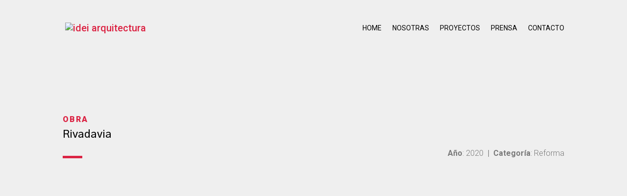

--- FILE ---
content_type: text/html; charset=UTF-8
request_url: http://idei.com.ar/project/rivadavia/
body_size: 12041
content:
<!DOCTYPE html><html lang="es"><head><meta charset="UTF-8" /><meta http-equiv="X-UA-Compatible" content="IE=edge"><link rel="stylesheet" media="print" onload="this.onload=null;this.media='all';" id="ao_optimized_gfonts" href="https://fonts.googleapis.com/css?family=Gothic+A1:100,200,300,regular,500,600,700,800,900%7CRoboto:100,100italic,300,300italic,regular,italic,500,500italic,700,700italic,900,900italic&amp;display=swap"><link rel="pingback" href="http://idei.com.ar/xmlrpc.php" /> <script type="text/javascript">document.documentElement.className = 'js';</script> <meta name='robots' content='index, follow, max-image-preview:large, max-snippet:-1, max-video-preview:-1' /><link media="all" href="http://idei.com.ar/wp-content/cache/autoptimize/css/autoptimize_d19b061796ec12ce39874bebc636a488.css" rel="stylesheet"><title>Rivadavia - idei arquitectura</title><link rel="canonical" href="https://idei.com.ar/project/rivadavia/" /><meta property="og:locale" content="es_ES" /><meta property="og:type" content="article" /><meta property="og:title" content="Rivadavia - idei arquitectura" /><meta property="og:url" content="https://idei.com.ar/project/rivadavia/" /><meta property="og:site_name" content="idei arquitectura" /><meta property="article:modified_time" content="2020-07-06T13:34:59+00:00" /><meta property="og:image" content="https://idei.com.ar/wp-content/uploads/2020/06/rivadavia_destacada_3.jpg" /><meta property="og:image:width" content="548" /><meta property="og:image:height" content="395" /><meta property="og:image:type" content="image/jpeg" /><meta name="twitter:card" content="summary_large_image" /><meta name="twitter:label1" content="Tiempo de lectura" /><meta name="twitter:data1" content="5 minutos" /> <script type="application/ld+json" class="yoast-schema-graph">{"@context":"https://schema.org","@graph":[{"@type":"WebPage","@id":"https://idei.com.ar/project/rivadavia/","url":"https://idei.com.ar/project/rivadavia/","name":"Rivadavia - idei arquitectura","isPartOf":{"@id":"https://idei.com.ar/#website"},"primaryImageOfPage":{"@id":"https://idei.com.ar/project/rivadavia/#primaryimage"},"image":{"@id":"https://idei.com.ar/project/rivadavia/#primaryimage"},"thumbnailUrl":"https://idei.com.ar/wp-content/uploads/2020/06/rivadavia_destacada_3.jpg","datePublished":"2020-05-19T09:00:16+00:00","dateModified":"2020-07-06T13:34:59+00:00","breadcrumb":{"@id":"https://idei.com.ar/project/rivadavia/#breadcrumb"},"inLanguage":"es","potentialAction":[{"@type":"ReadAction","target":["https://idei.com.ar/project/rivadavia/"]}]},{"@type":"ImageObject","inLanguage":"es","@id":"https://idei.com.ar/project/rivadavia/#primaryimage","url":"https://idei.com.ar/wp-content/uploads/2020/06/rivadavia_destacada_3.jpg","contentUrl":"https://idei.com.ar/wp-content/uploads/2020/06/rivadavia_destacada_3.jpg","width":548,"height":395},{"@type":"BreadcrumbList","@id":"https://idei.com.ar/project/rivadavia/#breadcrumb","itemListElement":[{"@type":"ListItem","position":1,"name":"Portada","item":"https://idei.com.ar/"},{"@type":"ListItem","position":2,"name":"Proyectos","item":"https://idei.com.ar/project/"},{"@type":"ListItem","position":3,"name":"Rivadavia"}]},{"@type":"WebSite","@id":"https://idei.com.ar/#website","url":"https://idei.com.ar/","name":"idei arquitectura","description":"Reformas, arquitectura e interiorismo.","potentialAction":[{"@type":"SearchAction","target":{"@type":"EntryPoint","urlTemplate":"https://idei.com.ar/?s={search_term_string}"},"query-input":{"@type":"PropertyValueSpecification","valueRequired":true,"valueName":"search_term_string"}}],"inLanguage":"es"}]}</script> <link href='https://fonts.gstatic.com' crossorigin='anonymous' rel='preconnect' /><link rel="alternate" type="application/rss+xml" title="idei arquitectura &raquo; Feed" href="https://idei.com.ar/feed/" /><link rel="alternate" type="application/rss+xml" title="idei arquitectura &raquo; Feed de los comentarios" href="https://idei.com.ar/comments/feed/" /><link rel="alternate" type="application/rss+xml" title="idei arquitectura &raquo; Comentario Rivadavia del feed" href="https://idei.com.ar/project/rivadavia/feed/" /><meta content="Divi Child v." name="generator"/> <script type="text/javascript" src="http://idei.com.ar/wp-includes/js/jquery/jquery.min.js" id="jquery-core-js"></script> <link rel="https://api.w.org/" href="https://idei.com.ar/wp-json/" /><link rel="alternate" title="JSON" type="application/json" href="https://idei.com.ar/wp-json/wp/v2/project/406" /><link rel="EditURI" type="application/rsd+xml" title="RSD" href="https://idei.com.ar/xmlrpc.php?rsd" /><meta name="generator" content="WordPress 6.8.3" /><link rel='shortlink' href='https://idei.com.ar/?p=406' /><link rel="alternate" title="oEmbed (JSON)" type="application/json+oembed" href="https://idei.com.ar/wp-json/oembed/1.0/embed?url=https%3A%2F%2Fidei.com.ar%2Fproject%2Frivadavia%2F" /><link rel="alternate" title="oEmbed (XML)" type="text/xml+oembed" href="https://idei.com.ar/wp-json/oembed/1.0/embed?url=https%3A%2F%2Fidei.com.ar%2Fproject%2Frivadavia%2F&#038;format=xml" /><meta name="viewport" content="width=device-width, initial-scale=1.0, maximum-scale=1.0, user-scalable=0" /> <script type="text/javascript">// Para el slider
(function ($) {

var mn_visible = 0;
var ancho_fila = 0;	
var ancho_columna = 0;
var ancho_pantalla = 0;	
 
function mn_set_visible() {
    if (ancho_pantalla < 980) {      
        mn_visible = 1;
    } else if ($(".ds-carousel-module").length > 0) {
        mn_visible = 0.3;
    } else {
		mn_visible = 0.3;
	}
}

function carrusel() {	
	ancho_columna = 0;
	
	if ((mn_visible == 1) && ($(".ds-carousel-module.blog-module").length > 0)) {
		var padding = 0;
	} else {
		var padding = 0.04;
	}
	
	$('.ds-carousel-module').each(function() {
		ancho_columna = ancho_columna + Math.ceil($(this).width()) + Math.ceil(ancho_pantalla * padding);		
	});
	
	if (mn_visible == 1) {
		ancho_columna = ancho_columna - Math.ceil(ancho_pantalla * padding) + 5;
	} else {
		ancho_columna = ancho_columna - Math.ceil(ancho_pantalla * padding) + 5;
	}	
	
	ancho_columna = Math.ceil(ancho_columna);
	
	$('.ds-carousel-column').width(ancho_columna);
	$('.ds-carousel-column').css( 'cssText', 'width: ' + ancho_columna + 'px !important'); 
}
	
function flechas_scroll() {
	
	$('#ds-arrow-right').click(function() {
		if (mn_visible == 1) { 
			$('.swipe-scrollbar').animate( { scrollLeft: '+=' + ancho_pantalla }, 500);
		}	else {
			$('.swipe-scrollbar').animate( { scrollLeft: '+=500' }, 500);
		}	
	});
	
	$('#ds-arrow-left').click(function() {
		if (mn_visible == 1) { 
			$('.swipe-scrollbar').animate( { scrollLeft: '-=' + ancho_pantalla }, 500);
		}	else {
			$('.swipe-scrollbar').animate( { scrollLeft: '-=500' }, 500);
		}	
	});
	
}	
	
function mn_carousel_init() {
    
	ancho_pantalla = Math.ceil($(window).width());
	
	mn_set_visible();
	
	carrusel();   
	
	$(window).resize(function(){
		carrusel();   
	});
					 
	flechas_scroll();
      
    $(window).resize(function() {
        mn_set_visible();
    });
 
}
 
$(document).ready(function() {
    mn_carousel_init();
});
 
})(jQuery)</script> <script>// Instagram Feed en Mobile
	function sbiResize() {
  		setTimeout(function(){
    		jQuery('.sbi').each(function() {
      			jQuery(this).find('.sbi_photo').css('height', jQuery(this).find('.sbi_photo').eq(0).innerWidth() );
    		});
  		}, 501);
	}sbiResize();

	jQuery(window).resize(function(){
  		sbiResize();
	});</script> <script>jQuery( document ).ready(function() {
jQuery(window).scroll(function() {
  if (jQuery(this).scrollTop() > 1){
     jQuery('#main-header').addClass("et-fixed-header");
 } else {
  jQuery('#main-header').removeClass("et-fixed-header");
}
 });
});</script> <script>jQuery(document).ready(function($) {
		$('img[title]').each(function() { 
			$(this).removeAttr('title');
		});
	});</script>  <script>!function(f,b,e,v,n,t,s)
{if(f.fbq)return;n=f.fbq=function(){n.callMethod?
n.callMethod.apply(n,arguments):n.queue.push(arguments)};
if(!f._fbq)f._fbq=n;n.push=n;n.loaded=!0;n.version='2.0';
n.queue=[];t=b.createElement(e);t.async=!0;
t.src=v;s=b.getElementsByTagName(e)[0];
s.parentNode.insertBefore(t,s)}(window,document,'script',
'https://connect.facebook.net/en_US/fbevents.js');
 fbq('init', '1822759931208749'); 
fbq('track', 'PageView');</script> <noscript> <img height="1" width="1" src="https://www.facebook.com/tr?id=1822759931208749&amp;ev=PageView%0D%0A&amp;noscript=1"> </noscript><link rel="icon" href="https://idei.com.ar/wp-content/uploads/2019/12/cropped-LOGOIDEI-recortado-32x32.jpg" sizes="32x32" /><link rel="icon" href="https://idei.com.ar/wp-content/uploads/2019/12/cropped-LOGOIDEI-recortado-192x192.jpg" sizes="192x192" /><link rel="apple-touch-icon" href="https://idei.com.ar/wp-content/uploads/2019/12/cropped-LOGOIDEI-recortado-180x180.jpg" /><meta name="msapplication-TileImage" content="https://idei.com.ar/wp-content/uploads/2019/12/cropped-LOGOIDEI-recortado-270x270.jpg" /></head><body class="wp-singular project-template-default single single-project postid-406 custom-background wp-theme-Divi wp-child-theme-Divi-child et-tb-has-template et-tb-has-footer et_button_no_icon et_pb_button_helper_class et_transparent_nav et_fixed_nav et_show_nav et_primary_nav_dropdown_animation_fade et_secondary_nav_dropdown_animation_fade et_header_style_left et_cover_background et_pb_gutter windows et_pb_gutters3 et_pb_pagebuilder_layout et_smooth_scroll et_right_sidebar et_divi_theme et-db"><div id="page-container"><div id="et-boc" class="et-boc"><header id="main-header" data-height-onload="99"><div class="container clearfix et_menu_container"><div class="logo_container"> <span class="logo_helper"></span> <a href="https://idei.com.ar/"> <img data-lazyloaded="1" src="[data-uri]" data-src="https://idei.com.ar/wp-content/uploads/2020/06/LOGOIDEI-recortado.png" width="530" height="542" alt="idei arquitectura" id="logo" data-height-percentage="75" /><noscript><img src="https://idei.com.ar/wp-content/uploads/2020/06/LOGOIDEI-recortado.png" width="530" height="542" alt="idei arquitectura" id="logo" data-height-percentage="75" /></noscript> </a></div><div id="et-top-navigation" data-height="99" data-fixed-height="40"><nav id="top-menu-nav"><ul id="top-menu" class="nav"><li class="menu-item menu-item-type-post_type menu-item-object-page menu-item-home menu-item-194"><a href="https://idei.com.ar/">Home</a></li><li class="menu-item menu-item-type-custom menu-item-object-custom menu-item-390"><a href="/home/#nosotras">Nosotras</a></li><li class="menu-item menu-item-type-post_type menu-item-object-page menu-item-680"><a href="https://idei.com.ar/proyectos/">Proyectos</a></li><li class="menu-item menu-item-type-post_type menu-item-object-page menu-item-840"><a href="https://idei.com.ar/prensa/">Prensa</a></li><li class="menu-item menu-item-type-custom menu-item-object-custom menu-item-391"><a href="/home/#contacto">Contacto</a></li></ul></nav><div id="et_mobile_nav_menu"><div class="mobile_nav closed"> <span class="select_page">Seleccionar página</span> <span class="mobile_menu_bar mobile_menu_bar_toggle"></span></div></div></div></div></header><div id="et-main-area"><div id="main-content"><article id="post-406" class="post-406 project type-project status-publish has-post-thumbnail hentry project_category-obra et_pb_post"><div class="entry-content"><div class="et-l et-l--post"><div class="et_builder_inner_content et_pb_gutters3"><div class="et_pb_section et_pb_section_0 et_pb_with_background et_section_regular" ><div class="et_pb_row et_pb_row_0"><div class="et_pb_column et_pb_column_4_4 et_pb_column_0  et_pb_css_mix_blend_mode_passthrough et-last-child"><div class="et_pb_module et_pb_text et_pb_text_0 texto_sinpadding  et_pb_text_align_left et_pb_bg_layout_light"><div class="et_pb_text_inner"><p>OBRA</p></div></div><div class="et_pb_module et_pb_post_title et_pb_post_title_0 texto_sinpadding et_pb_bg_layout_light  et_pb_text_align_left"   ><div class="et_pb_title_container"><h1 class="entry-title">Rivadavia</h1></div></div><div class="et_pb_module et_pb_text et_pb_text_1 texto_sinpadding  et_pb_text_align_right et_pb_text_align_left-phone et_pb_bg_layout_light"><div class="et_pb_text_inner"><p><strong>Año</strong>: 2020  <strong>|</strong>  <strong>Categoría</strong>: Reforma</p></div></div></div></div></div><div class="et_pb_section et_pb_section_1 ds-carousel-section et_pb_with_background et_section_regular" ><div class="et_pb_row et_pb_row_1 ds-carousel-row swipe-scrollbar"><div class="et_pb_column et_pb_column_4_4 et_pb_column_1 ds-carousel-column  et_pb_css_mix_blend_mode_passthrough et-last-child"><div class="et_pb_module et_pb_image et_pb_image_0 ds-carousel-module"> <a href="https://idei.com.ar/wp-content/uploads/2020/05/01-Copy-of-IMG_3855.jpeg" class="et_pb_lightbox_image" title=""><span class="et_pb_image_wrap"><img data-lazyloaded="1" src="[data-uri]" fetchpriority="high" decoding="async" width="1827" height="2436" data-src="https://idei.com.ar/wp-content/uploads/2020/05/01-Copy-of-IMG_3855.jpeg" alt="" title="01 - Copy of IMG_3855" data-srcset="https://idei.com.ar/wp-content/uploads/2020/05/01-Copy-of-IMG_3855.jpeg 1827w,   https://idei.com.ar/wp-content/uploads/2020/05/01-Copy-of-IMG_3855-1280x1707.jpeg 1280w,   https://idei.com.ar/wp-content/uploads/2020/05/01-Copy-of-IMG_3855-980x1307.jpeg 980w,   https://idei.com.ar/wp-content/uploads/2020/05/01-Copy-of-IMG_3855-480x640.jpeg 480w" data-sizes="(min-width: 0px) and (max-width: 480px) 480px, (min-width: 481px) and (max-width: 980px) 980px, (min-width: 981px) and (max-width: 1280px) 1280px, (min-width: 1281px) 1827px, 100vw" class="wp-image-411" /><noscript><img fetchpriority="high" decoding="async" width="1827" height="2436" src="https://idei.com.ar/wp-content/uploads/2020/05/01-Copy-of-IMG_3855.jpeg" alt="" title="01 - Copy of IMG_3855" srcset="https://idei.com.ar/wp-content/uploads/2020/05/01-Copy-of-IMG_3855.jpeg 1827w,   https://idei.com.ar/wp-content/uploads/2020/05/01-Copy-of-IMG_3855-1280x1707.jpeg 1280w,   https://idei.com.ar/wp-content/uploads/2020/05/01-Copy-of-IMG_3855-980x1307.jpeg 980w,   https://idei.com.ar/wp-content/uploads/2020/05/01-Copy-of-IMG_3855-480x640.jpeg 480w" sizes="(min-width: 0px) and (max-width: 480px) 480px, (min-width: 481px) and (max-width: 980px) 980px, (min-width: 981px) and (max-width: 1280px) 1280px, (min-width: 1281px) 1827px, 100vw" class="wp-image-411" /></noscript></span></a></div><div class="et_pb_module et_pb_image et_pb_image_1 ds-carousel-module"> <a href="https://idei.com.ar/wp-content/uploads/2020/05/02-Copy-of-IMG_1972.jpeg" class="et_pb_lightbox_image" title=""><span class="et_pb_image_wrap"><img data-lazyloaded="1" src="[data-uri]" decoding="async" width="1827" height="2436" data-src="https://idei.com.ar/wp-content/uploads/2020/05/02-Copy-of-IMG_1972.jpeg" alt="" title="02 - Copy of IMG_1972" data-srcset="https://idei.com.ar/wp-content/uploads/2020/05/02-Copy-of-IMG_1972.jpeg 1827w,   https://idei.com.ar/wp-content/uploads/2020/05/02-Copy-of-IMG_1972-1280x1707.jpeg 1280w,   https://idei.com.ar/wp-content/uploads/2020/05/02-Copy-of-IMG_1972-980x1307.jpeg 980w,   https://idei.com.ar/wp-content/uploads/2020/05/02-Copy-of-IMG_1972-480x640.jpeg 480w" data-sizes="(min-width: 0px) and (max-width: 480px) 480px, (min-width: 481px) and (max-width: 980px) 980px, (min-width: 981px) and (max-width: 1280px) 1280px, (min-width: 1281px) 1827px, 100vw" class="wp-image-412" /><noscript><img decoding="async" width="1827" height="2436" src="https://idei.com.ar/wp-content/uploads/2020/05/02-Copy-of-IMG_1972.jpeg" alt="" title="02 - Copy of IMG_1972" srcset="https://idei.com.ar/wp-content/uploads/2020/05/02-Copy-of-IMG_1972.jpeg 1827w,   https://idei.com.ar/wp-content/uploads/2020/05/02-Copy-of-IMG_1972-1280x1707.jpeg 1280w,   https://idei.com.ar/wp-content/uploads/2020/05/02-Copy-of-IMG_1972-980x1307.jpeg 980w,   https://idei.com.ar/wp-content/uploads/2020/05/02-Copy-of-IMG_1972-480x640.jpeg 480w" sizes="(min-width: 0px) and (max-width: 480px) 480px, (min-width: 481px) and (max-width: 980px) 980px, (min-width: 981px) and (max-width: 1280px) 1280px, (min-width: 1281px) 1827px, 100vw" class="wp-image-412" /></noscript></span></a></div><div class="et_pb_module et_pb_image et_pb_image_2 ds-carousel-module"> <a href="https://idei.com.ar/wp-content/uploads/2020/05/03-Copy-of-WhatsApp-Image-2020-03-18-at-18.06.16-1.jpeg" class="et_pb_lightbox_image" title=""><span class="et_pb_image_wrap"><img data-lazyloaded="1" src="[data-uri]" decoding="async" width="1067" height="1280" data-src="https://idei.com.ar/wp-content/uploads/2020/05/03-Copy-of-WhatsApp-Image-2020-03-18-at-18.06.16-1.jpeg" alt="" title="03 - Copy of WhatsApp Image 2020-03-18 at 18.06.16 (1)" data-srcset="https://idei.com.ar/wp-content/uploads/2020/05/03-Copy-of-WhatsApp-Image-2020-03-18-at-18.06.16-1.jpeg 1067w,   https://idei.com.ar/wp-content/uploads/2020/05/03-Copy-of-WhatsApp-Image-2020-03-18-at-18.06.16-1-980x1176.jpeg 980w,   https://idei.com.ar/wp-content/uploads/2020/05/03-Copy-of-WhatsApp-Image-2020-03-18-at-18.06.16-1-480x576.jpeg 480w" data-sizes="(min-width: 0px) and (max-width: 480px) 480px, (min-width: 481px) and (max-width: 980px) 980px, (min-width: 981px) 1067px, 100vw" class="wp-image-413" /><noscript><img decoding="async" width="1067" height="1280" src="https://idei.com.ar/wp-content/uploads/2020/05/03-Copy-of-WhatsApp-Image-2020-03-18-at-18.06.16-1.jpeg" alt="" title="03 - Copy of WhatsApp Image 2020-03-18 at 18.06.16 (1)" srcset="https://idei.com.ar/wp-content/uploads/2020/05/03-Copy-of-WhatsApp-Image-2020-03-18-at-18.06.16-1.jpeg 1067w,   https://idei.com.ar/wp-content/uploads/2020/05/03-Copy-of-WhatsApp-Image-2020-03-18-at-18.06.16-1-980x1176.jpeg 980w,   https://idei.com.ar/wp-content/uploads/2020/05/03-Copy-of-WhatsApp-Image-2020-03-18-at-18.06.16-1-480x576.jpeg 480w" sizes="(min-width: 0px) and (max-width: 480px) 480px, (min-width: 481px) and (max-width: 980px) 980px, (min-width: 981px) 1067px, 100vw" class="wp-image-413" /></noscript></span></a></div><div class="et_pb_module et_pb_image et_pb_image_3 ds-carousel-module"> <a href="https://idei.com.ar/wp-content/uploads/2020/05/04-Copy-of-WhatsApp-Image-2020-03-18-at-18.06.23-1.jpeg" class="et_pb_lightbox_image" title=""><span class="et_pb_image_wrap"><img data-lazyloaded="1" src="[data-uri]" decoding="async" width="960" height="1280" data-src="https://idei.com.ar/wp-content/uploads/2020/05/04-Copy-of-WhatsApp-Image-2020-03-18-at-18.06.23-1.jpeg" alt="" title="04 - Copy of WhatsApp Image 2020-03-18 at 18.06.23 (1)" data-srcset="https://idei.com.ar/wp-content/uploads/2020/05/04-Copy-of-WhatsApp-Image-2020-03-18-at-18.06.23-1.jpeg 960w,   https://idei.com.ar/wp-content/uploads/2020/05/04-Copy-of-WhatsApp-Image-2020-03-18-at-18.06.23-1-480x640.jpeg 480w" data-sizes="(min-width: 0px) and (max-width: 480px) 480px, (min-width: 481px) 960px, 100vw" class="wp-image-414" /><noscript><img decoding="async" width="960" height="1280" src="https://idei.com.ar/wp-content/uploads/2020/05/04-Copy-of-WhatsApp-Image-2020-03-18-at-18.06.23-1.jpeg" alt="" title="04 - Copy of WhatsApp Image 2020-03-18 at 18.06.23 (1)" srcset="https://idei.com.ar/wp-content/uploads/2020/05/04-Copy-of-WhatsApp-Image-2020-03-18-at-18.06.23-1.jpeg 960w,   https://idei.com.ar/wp-content/uploads/2020/05/04-Copy-of-WhatsApp-Image-2020-03-18-at-18.06.23-1-480x640.jpeg 480w" sizes="(min-width: 0px) and (max-width: 480px) 480px, (min-width: 481px) 960px, 100vw" class="wp-image-414" /></noscript></span></a></div><div class="et_pb_module et_pb_image et_pb_image_4 ds-carousel-module"> <a href="https://idei.com.ar/wp-content/uploads/2020/05/05-Copy-of-IMG_3894.jpeg" class="et_pb_lightbox_image" title=""><span class="et_pb_image_wrap"><img data-lazyloaded="1" src="[data-uri]" decoding="async" width="1827" height="2436" data-src="https://idei.com.ar/wp-content/uploads/2020/05/05-Copy-of-IMG_3894.jpeg" alt="" title="05 - Copy of IMG_3894" data-srcset="https://idei.com.ar/wp-content/uploads/2020/05/05-Copy-of-IMG_3894.jpeg 1827w,   https://idei.com.ar/wp-content/uploads/2020/05/05-Copy-of-IMG_3894-1280x1707.jpeg 1280w,   https://idei.com.ar/wp-content/uploads/2020/05/05-Copy-of-IMG_3894-980x1307.jpeg 980w,   https://idei.com.ar/wp-content/uploads/2020/05/05-Copy-of-IMG_3894-480x640.jpeg 480w" data-sizes="(min-width: 0px) and (max-width: 480px) 480px, (min-width: 481px) and (max-width: 980px) 980px, (min-width: 981px) and (max-width: 1280px) 1280px, (min-width: 1281px) 1827px, 100vw" class="wp-image-415" /><noscript><img decoding="async" width="1827" height="2436" src="https://idei.com.ar/wp-content/uploads/2020/05/05-Copy-of-IMG_3894.jpeg" alt="" title="05 - Copy of IMG_3894" srcset="https://idei.com.ar/wp-content/uploads/2020/05/05-Copy-of-IMG_3894.jpeg 1827w,   https://idei.com.ar/wp-content/uploads/2020/05/05-Copy-of-IMG_3894-1280x1707.jpeg 1280w,   https://idei.com.ar/wp-content/uploads/2020/05/05-Copy-of-IMG_3894-980x1307.jpeg 980w,   https://idei.com.ar/wp-content/uploads/2020/05/05-Copy-of-IMG_3894-480x640.jpeg 480w" sizes="(min-width: 0px) and (max-width: 480px) 480px, (min-width: 481px) and (max-width: 980px) 980px, (min-width: 981px) and (max-width: 1280px) 1280px, (min-width: 1281px) 1827px, 100vw" class="wp-image-415" /></noscript></span></a></div><div class="et_pb_module et_pb_image et_pb_image_5 ds-carousel-module"> <a href="https://idei.com.ar/wp-content/uploads/2020/05/06-Copy-of-IMG_1981.jpeg" class="et_pb_lightbox_image" title=""><span class="et_pb_image_wrap"><img data-lazyloaded="1" src="[data-uri]" decoding="async" width="1770" height="2436" data-src="https://idei.com.ar/wp-content/uploads/2020/05/06-Copy-of-IMG_1981.jpeg" alt="" title="06 - Copy of IMG_1981" data-srcset="https://idei.com.ar/wp-content/uploads/2020/05/06-Copy-of-IMG_1981.jpeg 1770w,   https://idei.com.ar/wp-content/uploads/2020/05/06-Copy-of-IMG_1981-1280x1762.jpeg 1280w,   https://idei.com.ar/wp-content/uploads/2020/05/06-Copy-of-IMG_1981-980x1349.jpeg 980w,   https://idei.com.ar/wp-content/uploads/2020/05/06-Copy-of-IMG_1981-480x661.jpeg 480w" data-sizes="(min-width: 0px) and (max-width: 480px) 480px, (min-width: 481px) and (max-width: 980px) 980px, (min-width: 981px) and (max-width: 1280px) 1280px, (min-width: 1281px) 1770px, 100vw" class="wp-image-416" /><noscript><img decoding="async" width="1770" height="2436" src="https://idei.com.ar/wp-content/uploads/2020/05/06-Copy-of-IMG_1981.jpeg" alt="" title="06 - Copy of IMG_1981" srcset="https://idei.com.ar/wp-content/uploads/2020/05/06-Copy-of-IMG_1981.jpeg 1770w,   https://idei.com.ar/wp-content/uploads/2020/05/06-Copy-of-IMG_1981-1280x1762.jpeg 1280w,   https://idei.com.ar/wp-content/uploads/2020/05/06-Copy-of-IMG_1981-980x1349.jpeg 980w,   https://idei.com.ar/wp-content/uploads/2020/05/06-Copy-of-IMG_1981-480x661.jpeg 480w" sizes="(min-width: 0px) and (max-width: 480px) 480px, (min-width: 481px) and (max-width: 980px) 980px, (min-width: 981px) and (max-width: 1280px) 1280px, (min-width: 1281px) 1770px, 100vw" class="wp-image-416" /></noscript></span></a></div><div class="et_pb_module et_pb_image et_pb_image_6 ds-carousel-module"> <a href="https://idei.com.ar/wp-content/uploads/2020/05/07-Copy-of-WhatsApp-Image-2020-03-18-at-18.06.17-1.jpeg" class="et_pb_lightbox_image" title=""><span class="et_pb_image_wrap"><img data-lazyloaded="1" src="[data-uri]" decoding="async" width="960" height="1280" data-src="https://idei.com.ar/wp-content/uploads/2020/05/07-Copy-of-WhatsApp-Image-2020-03-18-at-18.06.17-1.jpeg" alt="" title="07 - Copy of WhatsApp Image 2020-03-18 at 18.06.17 (1)" data-srcset="https://idei.com.ar/wp-content/uploads/2020/05/07-Copy-of-WhatsApp-Image-2020-03-18-at-18.06.17-1.jpeg 960w,   https://idei.com.ar/wp-content/uploads/2020/05/07-Copy-of-WhatsApp-Image-2020-03-18-at-18.06.17-1-480x640.jpeg 480w" data-sizes="(min-width: 0px) and (max-width: 480px) 480px, (min-width: 481px) 960px, 100vw" class="wp-image-417" /><noscript><img decoding="async" width="960" height="1280" src="https://idei.com.ar/wp-content/uploads/2020/05/07-Copy-of-WhatsApp-Image-2020-03-18-at-18.06.17-1.jpeg" alt="" title="07 - Copy of WhatsApp Image 2020-03-18 at 18.06.17 (1)" srcset="https://idei.com.ar/wp-content/uploads/2020/05/07-Copy-of-WhatsApp-Image-2020-03-18-at-18.06.17-1.jpeg 960w,   https://idei.com.ar/wp-content/uploads/2020/05/07-Copy-of-WhatsApp-Image-2020-03-18-at-18.06.17-1-480x640.jpeg 480w" sizes="(min-width: 0px) and (max-width: 480px) 480px, (min-width: 481px) 960px, 100vw" class="wp-image-417" /></noscript></span></a></div><div class="et_pb_module et_pb_image et_pb_image_7 ds-carousel-module"> <a href="https://idei.com.ar/wp-content/uploads/2020/05/08-Copy-of-WhatsApp-Image-2020-03-18-at-18.06.11.jpeg" class="et_pb_lightbox_image" title=""><span class="et_pb_image_wrap"><img data-lazyloaded="1" src="[data-uri]" decoding="async" width="1280" height="720" data-src="https://idei.com.ar/wp-content/uploads/2020/05/08-Copy-of-WhatsApp-Image-2020-03-18-at-18.06.11.jpeg" alt="" title="08 - Copy of WhatsApp Image 2020-03-18 at 18.06.11" data-srcset="https://idei.com.ar/wp-content/uploads/2020/05/08-Copy-of-WhatsApp-Image-2020-03-18-at-18.06.11.jpeg 1280w,   https://idei.com.ar/wp-content/uploads/2020/05/08-Copy-of-WhatsApp-Image-2020-03-18-at-18.06.11-980x551.jpeg 980w,   https://idei.com.ar/wp-content/uploads/2020/05/08-Copy-of-WhatsApp-Image-2020-03-18-at-18.06.11-480x270.jpeg 480w" data-sizes="(min-width: 0px) and (max-width: 480px) 480px, (min-width: 481px) and (max-width: 980px) 980px, (min-width: 981px) 1280px, 100vw" class="wp-image-418" /><noscript><img decoding="async" width="1280" height="720" src="https://idei.com.ar/wp-content/uploads/2020/05/08-Copy-of-WhatsApp-Image-2020-03-18-at-18.06.11.jpeg" alt="" title="08 - Copy of WhatsApp Image 2020-03-18 at 18.06.11" srcset="https://idei.com.ar/wp-content/uploads/2020/05/08-Copy-of-WhatsApp-Image-2020-03-18-at-18.06.11.jpeg 1280w,   https://idei.com.ar/wp-content/uploads/2020/05/08-Copy-of-WhatsApp-Image-2020-03-18-at-18.06.11-980x551.jpeg 980w,   https://idei.com.ar/wp-content/uploads/2020/05/08-Copy-of-WhatsApp-Image-2020-03-18-at-18.06.11-480x270.jpeg 480w" sizes="(min-width: 0px) and (max-width: 480px) 480px, (min-width: 481px) and (max-width: 980px) 980px, (min-width: 981px) 1280px, 100vw" class="wp-image-418" /></noscript></span></a></div><div class="et_pb_module et_pb_image et_pb_image_8 ds-carousel-module"> <a href="https://idei.com.ar/wp-content/uploads/2020/05/09-Copy-of-WhatsApp-Image-2020-03-18-at-18.06.19.jpeg" class="et_pb_lightbox_image" title=""><span class="et_pb_image_wrap"><img data-lazyloaded="1" src="[data-uri]" decoding="async" width="960" height="1280" data-src="https://idei.com.ar/wp-content/uploads/2020/05/09-Copy-of-WhatsApp-Image-2020-03-18-at-18.06.19.jpeg" alt="" title="09 - Copy of WhatsApp Image 2020-03-18 at 18.06.19" data-srcset="https://idei.com.ar/wp-content/uploads/2020/05/09-Copy-of-WhatsApp-Image-2020-03-18-at-18.06.19.jpeg 960w,   https://idei.com.ar/wp-content/uploads/2020/05/09-Copy-of-WhatsApp-Image-2020-03-18-at-18.06.19-480x640.jpeg 480w" data-sizes="(min-width: 0px) and (max-width: 480px) 480px, (min-width: 481px) 960px, 100vw" class="wp-image-419" /><noscript><img decoding="async" width="960" height="1280" src="https://idei.com.ar/wp-content/uploads/2020/05/09-Copy-of-WhatsApp-Image-2020-03-18-at-18.06.19.jpeg" alt="" title="09 - Copy of WhatsApp Image 2020-03-18 at 18.06.19" srcset="https://idei.com.ar/wp-content/uploads/2020/05/09-Copy-of-WhatsApp-Image-2020-03-18-at-18.06.19.jpeg 960w,   https://idei.com.ar/wp-content/uploads/2020/05/09-Copy-of-WhatsApp-Image-2020-03-18-at-18.06.19-480x640.jpeg 480w" sizes="(min-width: 0px) and (max-width: 480px) 480px, (min-width: 481px) 960px, 100vw" class="wp-image-419" /></noscript></span></a></div><div class="et_pb_module et_pb_image et_pb_image_9 ds-carousel-module"> <a href="https://idei.com.ar/wp-content/uploads/2020/05/10-Copy-of-IMG_3917.jpeg" class="et_pb_lightbox_image" title=""><span class="et_pb_image_wrap"><img data-lazyloaded="1" src="[data-uri]" decoding="async" width="1533" height="1657" data-src="https://idei.com.ar/wp-content/uploads/2020/05/10-Copy-of-IMG_3917.jpeg" alt="" title="10 - Copy of IMG_3917" data-srcset="https://idei.com.ar/wp-content/uploads/2020/05/10-Copy-of-IMG_3917.jpeg 1533w,   https://idei.com.ar/wp-content/uploads/2020/05/10-Copy-of-IMG_3917-1280x1384.jpeg 1280w,   https://idei.com.ar/wp-content/uploads/2020/05/10-Copy-of-IMG_3917-980x1059.jpeg 980w,   https://idei.com.ar/wp-content/uploads/2020/05/10-Copy-of-IMG_3917-480x519.jpeg 480w" data-sizes="(min-width: 0px) and (max-width: 480px) 480px, (min-width: 481px) and (max-width: 980px) 980px, (min-width: 981px) and (max-width: 1280px) 1280px, (min-width: 1281px) 1533px, 100vw" class="wp-image-420" /><noscript><img decoding="async" width="1533" height="1657" src="https://idei.com.ar/wp-content/uploads/2020/05/10-Copy-of-IMG_3917.jpeg" alt="" title="10 - Copy of IMG_3917" srcset="https://idei.com.ar/wp-content/uploads/2020/05/10-Copy-of-IMG_3917.jpeg 1533w,   https://idei.com.ar/wp-content/uploads/2020/05/10-Copy-of-IMG_3917-1280x1384.jpeg 1280w,   https://idei.com.ar/wp-content/uploads/2020/05/10-Copy-of-IMG_3917-980x1059.jpeg 980w,   https://idei.com.ar/wp-content/uploads/2020/05/10-Copy-of-IMG_3917-480x519.jpeg 480w" sizes="(min-width: 0px) and (max-width: 480px) 480px, (min-width: 481px) and (max-width: 980px) 980px, (min-width: 981px) and (max-width: 1280px) 1280px, (min-width: 1281px) 1533px, 100vw" class="wp-image-420" /></noscript></span></a></div><div class="et_pb_module et_pb_image et_pb_image_10 ds-carousel-module"> <a href="https://idei.com.ar/wp-content/uploads/2020/05/11-Copy-of-IMG_3923.jpeg" class="et_pb_lightbox_image" title=""><span class="et_pb_image_wrap"><img data-lazyloaded="1" src="[data-uri]" decoding="async" width="1536" height="2048" data-src="https://idei.com.ar/wp-content/uploads/2020/05/11-Copy-of-IMG_3923.jpeg" alt="" title="11 - Copy of IMG_3923" data-srcset="https://idei.com.ar/wp-content/uploads/2020/05/11-Copy-of-IMG_3923.jpeg 1536w,   https://idei.com.ar/wp-content/uploads/2020/05/11-Copy-of-IMG_3923-1280x1707.jpeg 1280w,   https://idei.com.ar/wp-content/uploads/2020/05/11-Copy-of-IMG_3923-980x1307.jpeg 980w,   https://idei.com.ar/wp-content/uploads/2020/05/11-Copy-of-IMG_3923-480x640.jpeg 480w" data-sizes="(min-width: 0px) and (max-width: 480px) 480px, (min-width: 481px) and (max-width: 980px) 980px, (min-width: 981px) and (max-width: 1280px) 1280px, (min-width: 1281px) 1536px, 100vw" class="wp-image-421" /><noscript><img decoding="async" width="1536" height="2048" src="https://idei.com.ar/wp-content/uploads/2020/05/11-Copy-of-IMG_3923.jpeg" alt="" title="11 - Copy of IMG_3923" srcset="https://idei.com.ar/wp-content/uploads/2020/05/11-Copy-of-IMG_3923.jpeg 1536w,   https://idei.com.ar/wp-content/uploads/2020/05/11-Copy-of-IMG_3923-1280x1707.jpeg 1280w,   https://idei.com.ar/wp-content/uploads/2020/05/11-Copy-of-IMG_3923-980x1307.jpeg 980w,   https://idei.com.ar/wp-content/uploads/2020/05/11-Copy-of-IMG_3923-480x640.jpeg 480w" sizes="(min-width: 0px) and (max-width: 480px) 480px, (min-width: 481px) and (max-width: 980px) 980px, (min-width: 981px) and (max-width: 1280px) 1280px, (min-width: 1281px) 1536px, 100vw" class="wp-image-421" /></noscript></span></a></div><div class="et_pb_module et_pb_image et_pb_image_11 ds-carousel-module"> <a href="https://idei.com.ar/wp-content/uploads/2020/05/12-Copy-of-WhatsApp-Image-2020-03-20-at-11.57.20.jpeg" class="et_pb_lightbox_image" title=""><span class="et_pb_image_wrap"><img data-lazyloaded="1" src="[data-uri]" decoding="async" width="960" height="1280" data-src="https://idei.com.ar/wp-content/uploads/2020/05/12-Copy-of-WhatsApp-Image-2020-03-20-at-11.57.20.jpeg" alt="" title="12 - Copy of WhatsApp Image 2020-03-20 at 11.57.20" data-srcset="https://idei.com.ar/wp-content/uploads/2020/05/12-Copy-of-WhatsApp-Image-2020-03-20-at-11.57.20.jpeg 960w,   https://idei.com.ar/wp-content/uploads/2020/05/12-Copy-of-WhatsApp-Image-2020-03-20-at-11.57.20-480x640.jpeg 480w" data-sizes="(min-width: 0px) and (max-width: 480px) 480px, (min-width: 481px) 960px, 100vw" class="wp-image-422" /><noscript><img decoding="async" width="960" height="1280" src="https://idei.com.ar/wp-content/uploads/2020/05/12-Copy-of-WhatsApp-Image-2020-03-20-at-11.57.20.jpeg" alt="" title="12 - Copy of WhatsApp Image 2020-03-20 at 11.57.20" srcset="https://idei.com.ar/wp-content/uploads/2020/05/12-Copy-of-WhatsApp-Image-2020-03-20-at-11.57.20.jpeg 960w,   https://idei.com.ar/wp-content/uploads/2020/05/12-Copy-of-WhatsApp-Image-2020-03-20-at-11.57.20-480x640.jpeg 480w" sizes="(min-width: 0px) and (max-width: 480px) 480px, (min-width: 481px) 960px, 100vw" class="wp-image-422" /></noscript></span></a></div><div class="et_pb_module et_pb_image et_pb_image_12 ds-carousel-module"> <a href="https://idei.com.ar/wp-content/uploads/2020/05/13-Copy-of-WhatsApp-Image-2020-03-20-at-11.57.14.jpeg" class="et_pb_lightbox_image" title=""><span class="et_pb_image_wrap"><img data-lazyloaded="1" src="[data-uri]" decoding="async" width="960" height="1280" data-src="https://idei.com.ar/wp-content/uploads/2020/05/13-Copy-of-WhatsApp-Image-2020-03-20-at-11.57.14.jpeg" alt="" title="13 - Copy of WhatsApp Image 2020-03-20 at 11.57.14" data-srcset="https://idei.com.ar/wp-content/uploads/2020/05/13-Copy-of-WhatsApp-Image-2020-03-20-at-11.57.14.jpeg 960w,   https://idei.com.ar/wp-content/uploads/2020/05/13-Copy-of-WhatsApp-Image-2020-03-20-at-11.57.14-480x640.jpeg 480w" data-sizes="(min-width: 0px) and (max-width: 480px) 480px, (min-width: 481px) 960px, 100vw" class="wp-image-423" /><noscript><img decoding="async" width="960" height="1280" src="https://idei.com.ar/wp-content/uploads/2020/05/13-Copy-of-WhatsApp-Image-2020-03-20-at-11.57.14.jpeg" alt="" title="13 - Copy of WhatsApp Image 2020-03-20 at 11.57.14" srcset="https://idei.com.ar/wp-content/uploads/2020/05/13-Copy-of-WhatsApp-Image-2020-03-20-at-11.57.14.jpeg 960w,   https://idei.com.ar/wp-content/uploads/2020/05/13-Copy-of-WhatsApp-Image-2020-03-20-at-11.57.14-480x640.jpeg 480w" sizes="(min-width: 0px) and (max-width: 480px) 480px, (min-width: 481px) 960px, 100vw" class="wp-image-423" /></noscript></span></a></div><div class="et_pb_module et_pb_image et_pb_image_13 ds-carousel-module"> <a href="https://idei.com.ar/wp-content/uploads/2020/05/14-Copy-of-WhatsApp-Image-2020-03-20-at-11.57.15-2.jpeg" class="et_pb_lightbox_image" title=""><span class="et_pb_image_wrap"><img data-lazyloaded="1" src="[data-uri]" decoding="async" width="976" height="1280" data-src="https://idei.com.ar/wp-content/uploads/2020/05/14-Copy-of-WhatsApp-Image-2020-03-20-at-11.57.15-2.jpeg" alt="" title="14 - Copy of WhatsApp Image 2020-03-20 at 11.57.15 (2)" data-srcset="https://idei.com.ar/wp-content/uploads/2020/05/14-Copy-of-WhatsApp-Image-2020-03-20-at-11.57.15-2.jpeg 976w,   https://idei.com.ar/wp-content/uploads/2020/05/14-Copy-of-WhatsApp-Image-2020-03-20-at-11.57.15-2-480x630.jpeg 480w" data-sizes="(min-width: 0px) and (max-width: 480px) 480px, (min-width: 481px) 976px, 100vw" class="wp-image-424" /><noscript><img decoding="async" width="976" height="1280" src="https://idei.com.ar/wp-content/uploads/2020/05/14-Copy-of-WhatsApp-Image-2020-03-20-at-11.57.15-2.jpeg" alt="" title="14 - Copy of WhatsApp Image 2020-03-20 at 11.57.15 (2)" srcset="https://idei.com.ar/wp-content/uploads/2020/05/14-Copy-of-WhatsApp-Image-2020-03-20-at-11.57.15-2.jpeg 976w,   https://idei.com.ar/wp-content/uploads/2020/05/14-Copy-of-WhatsApp-Image-2020-03-20-at-11.57.15-2-480x630.jpeg 480w" sizes="(min-width: 0px) and (max-width: 480px) 480px, (min-width: 481px) 976px, 100vw" class="wp-image-424" /></noscript></span></a></div><div class="et_pb_module et_pb_image et_pb_image_14 ds-carousel-module"> <a href="https://idei.com.ar/wp-content/uploads/2020/05/15-Copy-of-WhatsApp-Image-2020-03-20-at-11.57.19-1.jpeg" class="et_pb_lightbox_image" title=""><span class="et_pb_image_wrap"><img data-lazyloaded="1" src="[data-uri]" decoding="async" width="960" height="1280" data-src="https://idei.com.ar/wp-content/uploads/2020/05/15-Copy-of-WhatsApp-Image-2020-03-20-at-11.57.19-1.jpeg" alt="" title="15 -Copy of WhatsApp Image 2020-03-20 at 11.57.19 (1)" data-srcset="https://idei.com.ar/wp-content/uploads/2020/05/15-Copy-of-WhatsApp-Image-2020-03-20-at-11.57.19-1.jpeg 960w,   https://idei.com.ar/wp-content/uploads/2020/05/15-Copy-of-WhatsApp-Image-2020-03-20-at-11.57.19-1-480x640.jpeg 480w" data-sizes="(min-width: 0px) and (max-width: 480px) 480px, (min-width: 481px) 960px, 100vw" class="wp-image-425" /><noscript><img decoding="async" width="960" height="1280" src="https://idei.com.ar/wp-content/uploads/2020/05/15-Copy-of-WhatsApp-Image-2020-03-20-at-11.57.19-1.jpeg" alt="" title="15 -Copy of WhatsApp Image 2020-03-20 at 11.57.19 (1)" srcset="https://idei.com.ar/wp-content/uploads/2020/05/15-Copy-of-WhatsApp-Image-2020-03-20-at-11.57.19-1.jpeg 960w,   https://idei.com.ar/wp-content/uploads/2020/05/15-Copy-of-WhatsApp-Image-2020-03-20-at-11.57.19-1-480x640.jpeg 480w" sizes="(min-width: 0px) and (max-width: 480px) 480px, (min-width: 481px) 960px, 100vw" class="wp-image-425" /></noscript></span></a></div></div></div><div class="et_pb_row et_pb_row_2 ds-arrow-row"><div class="et_pb_column et_pb_column_1_2 et_pb_column_2  et_pb_css_mix_blend_mode_passthrough"><div class="et_pb_module et_pb_text et_pb_text_2  et_pb_text_align_left et_pb_bg_layout_light"><div class="et_pb_text_inner"><input id="ds-arrow-left" type="button" value="4"></div></div></div><div class="et_pb_column et_pb_column_1_2 et_pb_column_3  et_pb_css_mix_blend_mode_passthrough et-last-child"><div class="et_pb_module et_pb_text et_pb_text_3  et_pb_text_align_left et_pb_bg_layout_light"><div class="et_pb_text_inner"><input id="ds-arrow-right" type="button" value="5"></div></div></div></div><div class="et_pb_row et_pb_row_3"><div class="et_pb_column et_pb_column_4_4 et_pb_column_4  et_pb_css_mix_blend_mode_passthrough et-last-child"><div class="et_pb_module et_pb_text et_pb_text_4  et_pb_text_align_center et_pb_bg_layout_light"><div class="et_pb_text_inner"><p><strong>Estilismo y fotos:</strong> Dolores Gutierrez</p></div></div><div class="et_pb_button_module_wrapper et_pb_button_0_wrapper et_pb_button_alignment_center et_pb_module"> <a class="et_pb_button et_pb_button_0 et_pb_bg_layout_light" href="https://idei.com.ar/proyectos/">VOLVER A PROYECTOS</a></div></div></div></div></div></div></div></article></div><footer class="et-l et-l--footer"><div class="et_builder_inner_content et_pb_gutters3"><div class="et_pb_section et_pb_section_0_tb_footer et_section_regular et_pb_section--with-menu" ><div class="et_pb_row et_pb_row_0_tb_footer et_pb_row--with-menu"><div class="et_pb_column et_pb_column_4_4 et_pb_column_0_tb_footer  et_pb_css_mix_blend_mode_passthrough et-last-child et_pb_column--with-menu"><div class="et_pb_module et_pb_menu et_pb_menu_0_tb_footer et_pb_bg_layout_light  et_pb_text_align_left et_dropdown_animation_fade et_pb_menu--without-logo et_pb_menu--style-centered"><div class="et_pb_menu_inner_container clearfix"><div class="et_pb_menu__wrap"><div class="et_pb_menu__menu"><nav class="et-menu-nav"><ul id="menu-principal" class="et-menu nav upwards"><li class="et_pb_menu_page_id-home menu-item menu-item-type-post_type menu-item-object-page menu-item-home menu-item-194"><a href="https://idei.com.ar/">Home</a></li><li class="et_pb_menu_page_id-390 menu-item menu-item-type-custom menu-item-object-custom menu-item-390"><a href="/home/#nosotras">Nosotras</a></li><li class="et_pb_menu_page_id-532 menu-item menu-item-type-post_type menu-item-object-page menu-item-680"><a href="https://idei.com.ar/proyectos/">Proyectos</a></li><li class="et_pb_menu_page_id-810 menu-item menu-item-type-post_type menu-item-object-page menu-item-840"><a href="https://idei.com.ar/prensa/">Prensa</a></li><li class="et_pb_menu_page_id-391 menu-item menu-item-type-custom menu-item-object-custom menu-item-391"><a href="/home/#contacto">Contacto</a></li></ul></nav></div><div class="et_mobile_nav_menu"><div class="mobile_nav closed et_pb_mobile_menu_upwards"> <span class="mobile_menu_bar"></span></div></div></div></div></div></div></div><div class="et_pb_row et_pb_row_1_tb_footer"><div class="et_pb_column et_pb_column_4_4 et_pb_column_1_tb_footer  et_pb_css_mix_blend_mode_passthrough et-last-child"><div class="et_pb_module et_pb_text et_pb_text_0_tb_footer redes texto_sinpadding et_clickable  et_pb_text_align_left et_pb_bg_layout_light"><div class="et_pb_text_inner"><p></p></div></div><div class="et_pb_module et_pb_text et_pb_text_1_tb_footer redes texto_sinpadding et_clickable  et_pb_text_align_left et_pb_bg_layout_light"><div class="et_pb_text_inner"><p></p></div></div><div class="et_pb_module et_pb_text et_pb_text_2_tb_footer redes texto_sinpadding et_clickable  et_pb_text_align_left et_pb_bg_layout_light"><div class="et_pb_text_inner"><p></p></div></div></div></div><div class="et_pb_row et_pb_row_2_tb_footer"><div class="et_pb_column et_pb_column_4_4 et_pb_column_2_tb_footer  et_pb_css_mix_blend_mode_passthrough et-last-child"><div class="et_pb_module et_pb_text et_pb_text_3_tb_footer  et_pb_text_align_center et_pb_bg_layout_light"><div class="et_pb_text_inner"><p>Buenos Aires, Argentina</p></div></div></div></div></div></div></footer></div></div></div> <script type="speculationrules">{"prefetch":[{"source":"document","where":{"and":[{"href_matches":"\/*"},{"not":{"href_matches":["\/wp-*.php","\/wp-admin\/*","\/wp-content\/uploads\/*","\/wp-content\/*","\/wp-content\/plugins\/*","\/wp-content\/themes\/Divi-child\/*","\/wp-content\/themes\/Divi\/*","\/*\\?(.+)"]}},{"not":{"selector_matches":"a[rel~=\"nofollow\"]"}},{"not":{"selector_matches":".no-prefetch, .no-prefetch a"}}]},"eagerness":"conservative"}]}</script> <script type="application/javascript">(function() {
				var file     = ["http:\/\/idei.com.ar\/wp-content\/et-cache\/406\/et-divi-dynamic-tb-361-406-late.css"];
				var handle   = document.getElementById('divi-style-parent-inline-inline-css');
				var location = handle.parentNode;

				if (0===document.querySelectorAll('link[href="' + file + '"]').length) {
					var link  = document.createElement('link');
					link.rel  = 'stylesheet';
					link.id   = 'et-dynamic-late-css';
					link.href = file;

					location.insertBefore(link, handle.nextSibling);
				}
			})();</script> <script type="text/javascript">var et_link_options_data = [{"class":"et_pb_text_0_tb_footer","url":"mailto:info@idei.com.ar","target":"_blank"},{"class":"et_pb_text_1_tb_footer","url":"https:\/\/www.facebook.com\/ideii\/","target":"_blank"},{"class":"et_pb_text_2_tb_footer","url":"https:\/\/www.instagram.com\/ideiarquitectura\/?hl=es-la","target":"_blank"}];</script>  <script type="text/javascript">var sbiajaxurl = "https://idei.com.ar/wp-admin/admin-ajax.php";</script>  <script async src="https://www.googletagmanager.com/gtag/js?id=UA-172051623-1"></script> <script>window.dataLayer = window.dataLayer || [];
  function gtag(){dataLayer.push(arguments);}
  gtag('js', new Date());

  gtag('config', 'UA-172051623-1');</script> <script type="text/javascript" id="divi-custom-script-js-extra">var DIVI = {"item_count":"%d Item","items_count":"%d Items"};
var et_builder_utils_params = {"condition":{"diviTheme":true,"extraTheme":false},"scrollLocations":["app","top"],"builderScrollLocations":{"desktop":"app","tablet":"app","phone":"app"},"onloadScrollLocation":"app","builderType":"fe"};
var et_frontend_scripts = {"builderCssContainerPrefix":"#et-boc","builderCssLayoutPrefix":"#et-boc .et-l"};
var et_pb_custom = {"ajaxurl":"http:\/\/idei.com.ar\/wp-admin\/admin-ajax.php","images_uri":"http:\/\/idei.com.ar\/wp-content\/themes\/Divi\/images","builder_images_uri":"http:\/\/idei.com.ar\/wp-content\/themes\/Divi\/includes\/builder\/images","et_frontend_nonce":"5619390045","subscription_failed":"Por favor, revise los campos a continuaci\u00f3n para asegurarse de que la informaci\u00f3n introducida es correcta.","et_ab_log_nonce":"9a9b24901e","fill_message":"Por favor, rellene los siguientes campos:","contact_error_message":"Por favor, arregle los siguientes errores:","invalid":"De correo electr\u00f3nico no v\u00e1lida","captcha":"Captcha","prev":"Anterior","previous":"Anterior","next":"Siguiente","wrong_captcha":"Ha introducido un n\u00famero equivocado de captcha.","wrong_checkbox":"Caja","ignore_waypoints":"no","is_divi_theme_used":"1","widget_search_selector":".widget_search","ab_tests":[],"is_ab_testing_active":"","page_id":"406","unique_test_id":"","ab_bounce_rate":"5","is_cache_plugin_active":"yes","is_shortcode_tracking":"","tinymce_uri":"http:\/\/idei.com.ar\/wp-content\/themes\/Divi\/includes\/builder\/frontend-builder\/assets\/vendors","accent_color":"#db2343","waypoints_options":[]};
var et_pb_box_shadow_elements = [];</script> <script defer src="http://idei.com.ar/wp-content/cache/autoptimize/js/autoptimize_eb22419772000df5c2c0a207c674ffe8.js"></script><script data-no-optimize="1">window.lazyLoadOptions=Object.assign({},{threshold:300},window.lazyLoadOptions||{});!function(t,e){"object"==typeof exports&&"undefined"!=typeof module?module.exports=e():"function"==typeof define&&define.amd?define(e):(t="undefined"!=typeof globalThis?globalThis:t||self).LazyLoad=e()}(this,function(){"use strict";function e(){return(e=Object.assign||function(t){for(var e=1;e<arguments.length;e++){var n,a=arguments[e];for(n in a)Object.prototype.hasOwnProperty.call(a,n)&&(t[n]=a[n])}return t}).apply(this,arguments)}function o(t){return e({},at,t)}function l(t,e){return t.getAttribute(gt+e)}function c(t){return l(t,vt)}function s(t,e){return function(t,e,n){e=gt+e;null!==n?t.setAttribute(e,n):t.removeAttribute(e)}(t,vt,e)}function i(t){return s(t,null),0}function r(t){return null===c(t)}function u(t){return c(t)===_t}function d(t,e,n,a){t&&(void 0===a?void 0===n?t(e):t(e,n):t(e,n,a))}function f(t,e){et?t.classList.add(e):t.className+=(t.className?" ":"")+e}function _(t,e){et?t.classList.remove(e):t.className=t.className.replace(new RegExp("(^|\\s+)"+e+"(\\s+|$)")," ").replace(/^\s+/,"").replace(/\s+$/,"")}function g(t){return t.llTempImage}function v(t,e){!e||(e=e._observer)&&e.unobserve(t)}function b(t,e){t&&(t.loadingCount+=e)}function p(t,e){t&&(t.toLoadCount=e)}function n(t){for(var e,n=[],a=0;e=t.children[a];a+=1)"SOURCE"===e.tagName&&n.push(e);return n}function h(t,e){(t=t.parentNode)&&"PICTURE"===t.tagName&&n(t).forEach(e)}function a(t,e){n(t).forEach(e)}function m(t){return!!t[lt]}function E(t){return t[lt]}function I(t){return delete t[lt]}function y(e,t){var n;m(e)||(n={},t.forEach(function(t){n[t]=e.getAttribute(t)}),e[lt]=n)}function L(a,t){var o;m(a)&&(o=E(a),t.forEach(function(t){var e,n;e=a,(t=o[n=t])?e.setAttribute(n,t):e.removeAttribute(n)}))}function k(t,e,n){f(t,e.class_loading),s(t,st),n&&(b(n,1),d(e.callback_loading,t,n))}function A(t,e,n){n&&t.setAttribute(e,n)}function O(t,e){A(t,rt,l(t,e.data_sizes)),A(t,it,l(t,e.data_srcset)),A(t,ot,l(t,e.data_src))}function w(t,e,n){var a=l(t,e.data_bg_multi),o=l(t,e.data_bg_multi_hidpi);(a=nt&&o?o:a)&&(t.style.backgroundImage=a,n=n,f(t=t,(e=e).class_applied),s(t,dt),n&&(e.unobserve_completed&&v(t,e),d(e.callback_applied,t,n)))}function x(t,e){!e||0<e.loadingCount||0<e.toLoadCount||d(t.callback_finish,e)}function M(t,e,n){t.addEventListener(e,n),t.llEvLisnrs[e]=n}function N(t){return!!t.llEvLisnrs}function z(t){if(N(t)){var e,n,a=t.llEvLisnrs;for(e in a){var o=a[e];n=e,o=o,t.removeEventListener(n,o)}delete t.llEvLisnrs}}function C(t,e,n){var a;delete t.llTempImage,b(n,-1),(a=n)&&--a.toLoadCount,_(t,e.class_loading),e.unobserve_completed&&v(t,n)}function R(i,r,c){var l=g(i)||i;N(l)||function(t,e,n){N(t)||(t.llEvLisnrs={});var a="VIDEO"===t.tagName?"loadeddata":"load";M(t,a,e),M(t,"error",n)}(l,function(t){var e,n,a,o;n=r,a=c,o=u(e=i),C(e,n,a),f(e,n.class_loaded),s(e,ut),d(n.callback_loaded,e,a),o||x(n,a),z(l)},function(t){var e,n,a,o;n=r,a=c,o=u(e=i),C(e,n,a),f(e,n.class_error),s(e,ft),d(n.callback_error,e,a),o||x(n,a),z(l)})}function T(t,e,n){var a,o,i,r,c;t.llTempImage=document.createElement("IMG"),R(t,e,n),m(c=t)||(c[lt]={backgroundImage:c.style.backgroundImage}),i=n,r=l(a=t,(o=e).data_bg),c=l(a,o.data_bg_hidpi),(r=nt&&c?c:r)&&(a.style.backgroundImage='url("'.concat(r,'")'),g(a).setAttribute(ot,r),k(a,o,i)),w(t,e,n)}function G(t,e,n){var a;R(t,e,n),a=e,e=n,(t=Et[(n=t).tagName])&&(t(n,a),k(n,a,e))}function D(t,e,n){var a;a=t,(-1<It.indexOf(a.tagName)?G:T)(t,e,n)}function S(t,e,n){var a;t.setAttribute("loading","lazy"),R(t,e,n),a=e,(e=Et[(n=t).tagName])&&e(n,a),s(t,_t)}function V(t){t.removeAttribute(ot),t.removeAttribute(it),t.removeAttribute(rt)}function j(t){h(t,function(t){L(t,mt)}),L(t,mt)}function F(t){var e;(e=yt[t.tagName])?e(t):m(e=t)&&(t=E(e),e.style.backgroundImage=t.backgroundImage)}function P(t,e){var n;F(t),n=e,r(e=t)||u(e)||(_(e,n.class_entered),_(e,n.class_exited),_(e,n.class_applied),_(e,n.class_loading),_(e,n.class_loaded),_(e,n.class_error)),i(t),I(t)}function U(t,e,n,a){var o;n.cancel_on_exit&&(c(t)!==st||"IMG"===t.tagName&&(z(t),h(o=t,function(t){V(t)}),V(o),j(t),_(t,n.class_loading),b(a,-1),i(t),d(n.callback_cancel,t,e,a)))}function $(t,e,n,a){var o,i,r=(i=t,0<=bt.indexOf(c(i)));s(t,"entered"),f(t,n.class_entered),_(t,n.class_exited),o=t,i=a,n.unobserve_entered&&v(o,i),d(n.callback_enter,t,e,a),r||D(t,n,a)}function q(t){return t.use_native&&"loading"in HTMLImageElement.prototype}function H(t,o,i){t.forEach(function(t){return(a=t).isIntersecting||0<a.intersectionRatio?$(t.target,t,o,i):(e=t.target,n=t,a=o,t=i,void(r(e)||(f(e,a.class_exited),U(e,n,a,t),d(a.callback_exit,e,n,t))));var e,n,a})}function B(e,n){var t;tt&&!q(e)&&(n._observer=new IntersectionObserver(function(t){H(t,e,n)},{root:(t=e).container===document?null:t.container,rootMargin:t.thresholds||t.threshold+"px"}))}function J(t){return Array.prototype.slice.call(t)}function K(t){return t.container.querySelectorAll(t.elements_selector)}function Q(t){return c(t)===ft}function W(t,e){return e=t||K(e),J(e).filter(r)}function X(e,t){var n;(n=K(e),J(n).filter(Q)).forEach(function(t){_(t,e.class_error),i(t)}),t.update()}function t(t,e){var n,a,t=o(t);this._settings=t,this.loadingCount=0,B(t,this),n=t,a=this,Y&&window.addEventListener("online",function(){X(n,a)}),this.update(e)}var Y="undefined"!=typeof window,Z=Y&&!("onscroll"in window)||"undefined"!=typeof navigator&&/(gle|ing|ro)bot|crawl|spider/i.test(navigator.userAgent),tt=Y&&"IntersectionObserver"in window,et=Y&&"classList"in document.createElement("p"),nt=Y&&1<window.devicePixelRatio,at={elements_selector:".lazy",container:Z||Y?document:null,threshold:300,thresholds:null,data_src:"src",data_srcset:"srcset",data_sizes:"sizes",data_bg:"bg",data_bg_hidpi:"bg-hidpi",data_bg_multi:"bg-multi",data_bg_multi_hidpi:"bg-multi-hidpi",data_poster:"poster",class_applied:"applied",class_loading:"litespeed-loading",class_loaded:"litespeed-loaded",class_error:"error",class_entered:"entered",class_exited:"exited",unobserve_completed:!0,unobserve_entered:!1,cancel_on_exit:!0,callback_enter:null,callback_exit:null,callback_applied:null,callback_loading:null,callback_loaded:null,callback_error:null,callback_finish:null,callback_cancel:null,use_native:!1},ot="src",it="srcset",rt="sizes",ct="poster",lt="llOriginalAttrs",st="loading",ut="loaded",dt="applied",ft="error",_t="native",gt="data-",vt="ll-status",bt=[st,ut,dt,ft],pt=[ot],ht=[ot,ct],mt=[ot,it,rt],Et={IMG:function(t,e){h(t,function(t){y(t,mt),O(t,e)}),y(t,mt),O(t,e)},IFRAME:function(t,e){y(t,pt),A(t,ot,l(t,e.data_src))},VIDEO:function(t,e){a(t,function(t){y(t,pt),A(t,ot,l(t,e.data_src))}),y(t,ht),A(t,ct,l(t,e.data_poster)),A(t,ot,l(t,e.data_src)),t.load()}},It=["IMG","IFRAME","VIDEO"],yt={IMG:j,IFRAME:function(t){L(t,pt)},VIDEO:function(t){a(t,function(t){L(t,pt)}),L(t,ht),t.load()}},Lt=["IMG","IFRAME","VIDEO"];return t.prototype={update:function(t){var e,n,a,o=this._settings,i=W(t,o);{if(p(this,i.length),!Z&&tt)return q(o)?(e=o,n=this,i.forEach(function(t){-1!==Lt.indexOf(t.tagName)&&S(t,e,n)}),void p(n,0)):(t=this._observer,o=i,t.disconnect(),a=t,void o.forEach(function(t){a.observe(t)}));this.loadAll(i)}},destroy:function(){this._observer&&this._observer.disconnect(),K(this._settings).forEach(function(t){I(t)}),delete this._observer,delete this._settings,delete this.loadingCount,delete this.toLoadCount},loadAll:function(t){var e=this,n=this._settings;W(t,n).forEach(function(t){v(t,e),D(t,n,e)})},restoreAll:function(){var e=this._settings;K(e).forEach(function(t){P(t,e)})}},t.load=function(t,e){e=o(e);D(t,e)},t.resetStatus=function(t){i(t)},t}),function(t,e){"use strict";function n(){e.body.classList.add("litespeed_lazyloaded")}function a(){console.log("[LiteSpeed] Start Lazy Load"),o=new LazyLoad(Object.assign({},t.lazyLoadOptions||{},{elements_selector:"[data-lazyloaded]",callback_finish:n})),i=function(){o.update()},t.MutationObserver&&new MutationObserver(i).observe(e.documentElement,{childList:!0,subtree:!0,attributes:!0})}var o,i;t.addEventListener?t.addEventListener("load",a,!1):t.attachEvent("onload",a)}(window,document);</script></body></html>

<!-- Page cached by LiteSpeed Cache 7.5.0.1 on 2026-01-17 22:06:06 -->